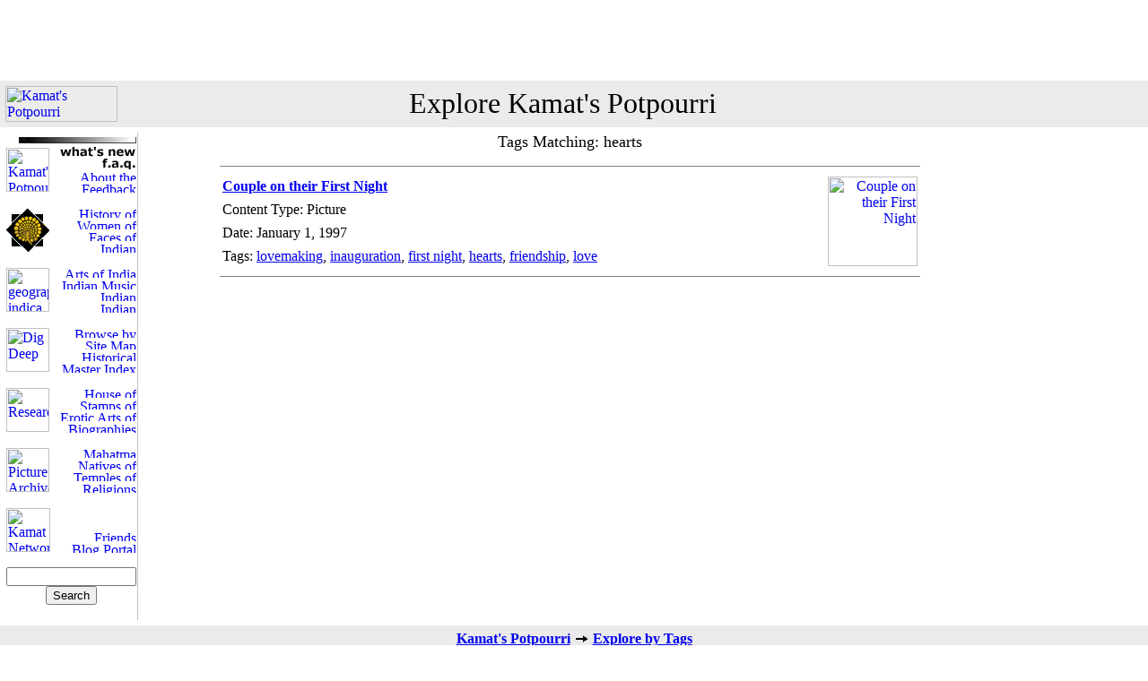

--- FILE ---
content_type: text/html
request_url: https://kamat.org/explore/?tag=hearts
body_size: 12996
content:

	<HTML>
	<HEAD>
	<title>Explore Kamat's Potpourri: Tag - hearts</title>
	<link rel="stylesheet" href="/global.css" type="text/css">
	</HEAD>
	<BODY topmargin='0' leftmargin='0' marginheight='0' marginwidth='0'>
	<table width='100%' cellpadding=0 cellspacing=0><tr><td align='center'>
  

<style name="VKBanner">
    /* On screens that are 992px or less, set the background color to blue */
@media screen and (max-width: 992px) {
  .VKBanner  img {
    width: 960;
    text-align:center;
  }
}

/* On screens that are 600px or less, set the background color to olive */
@media screen and (max-width: 600px) {
  .VKBanner img {
    width: 100%;
   text-align:center;
  }
}
</style>

<script async src="https://pagead2.googlesyndication.com/pagead/js/adsbygoogle.js?client=ca-pub-7393147529610180"
     crossorigin="anonymous"></script>
<!-- Google-Leaderboard -->
<ins class="adsbygoogle"
     style="display:inline-block;width:728px;height:90px"
     data-ad-client="ca-pub-7393147529610180"
     data-ad-slot="6504620959"></ins>
<script>
     (adsbygoogle = window.adsbygoogle || []).push({});
</script>

<!-- END  BANNER-->

</td></tr></table>
<table border="0" cellpadding="6" cellspacing="0" width="100%">
  
<tr>
    <td bgcolor="#EBEBEB"><a href="http://www.kamat.com" target="_top">
<img src="https://kamat.com/txtstub.gif" width="125"
   
 height="40" alt="Kamat's Potpourri" border="0" align="left"></a></td>
    <td colspan="3" bgcolor="#EBEBEB" align="center"><a href=./ class="NoDecorPageTitle">Explore Kamat's Potpourri</a></td>
    <td width="18%" bgcolor="#EBEBEB">&nbsp;</td>
  </tr>
 <tr>
    <td valign="top" width="16%">

    <!-- Toolbar -->
<table border=0 width=142 cellpadding=0 cellspacing=1 class="LeftToolbar" style="border-right-style: solid; border-right-width: 1px; border-right-color: #C0C0C0">
    <tr><td colspan=2 align="right" valign="top">
		<img src=/common/toolbar/hr_thin.gif width="132" height="14" border="0"></td></tr>
    <tr><td rowspan="4"><a href="https://kamat.com/"><img alt="Kamat's Potpourri" title="Kamat's Potpourri" border="0" src="http://www.kamat.com/common/toolbar/logo.gif" width="48" height="49"></a></td><td width=85 align="right"><a href="http://www.kamat.com/goaround/thismonth_by_date.htm"><img border="0" src="/common/toolbar/whatsnew.gif" alt="New Contents" title="New Contents" width="86" height="12"></a></td></tr>
    <tr><td width=85 align="right"><a href=/faq.htm><img border="0" src="/common/toolbar/faqtext.gif" width="86" height="12"></a></td></tr>
    <tr><td width=85 align="right"><a href="http://www.kamat.com/colophon/"><img border="0" src="http://www.kamat.com/common/toolbar/aboutus.gif" alt="About the Kamats" title="About the Kamats" width="86" height="12"></a></td></tr>
    <tr><td width=85 align="right"><a href="http://www.kamat.com/tools/contact.php"><img border="0" src="http://www.kamat.com/common/toolbar/fbtext.gif" width="86" height="12" title="Contact Kamats" alt="Feedback"></a></td></tr>
    <tr><td colspan=2 align="right"><img src=http://www.kamat.com/common/toolbar/hr_thin.gif width="132" height="14" border="0"></td></tr>
    <tr><td rowspan="4"><a href="http://www.kamat.com/kalranga/">
		<img border="0" src="/common/toolbar/mandala.gif" width="48" height="49"></a></td><td width=85 align="right"><a href="http://www.kamat.com/kalranga/itihas/history.htm"><img border="0" src="https://kamat.com/common/toolbar/history.gif" alt="History of India" width="86" height="12"></a></td></tr>
    <tr><td width=85 align="right">
		<a href="https://kamat.com/kalranga/women/"><img border="0" src="https://kamat.com/common/toolbar/women.gif" alt="Women of India" title="Women of India" width="86" height="12"></a></td></tr>
    <tr><td width=85 align="right">
	<a href="https://kamat.com/kalranga/faces/"><img border="0" src="https://kamat.com/common/toolbar/portraits.gif" alt="Faces of India" title="Faces of India" width="86" height="12"></a></td></tr>
    <tr><td width=85 align="right"><a href="https://kamat.com/kalranga/mythology/"><img border="0" src="https://kamat.com/common/toolbar/mythology.gif" alt="Indian Mythologies" title="Mythology" width="86" height="12"></a></td></tr>
        <tr><td colspan=2 align=right><img src=https://kamat.com/common/toolbar/hr_thin.gif width="132" height="14" border="0"></td></tr>
    <tr><td rowspan="4"><a href="https://kamat.com/indica/"><img border="0" src="https://kamat.com/common/toolbar/gindica.gif" width="48" height="49" alt="geographica indica"></a></td><td width=85 align="right"><a href="https://kamat.com/kalranga/art/"><img border="0" src="https://kamat.com/common/toolbar/artstext.gif" alt="Arts of India" titile-"Arts of India" width="86" height="12"></a></td></tr>
    <tr><td width=85 align="right">
		<a href="https://kamat.com/indica/music/"><img border="0" src="https://kamat.com/common/toolbar/music.gif" width="86" height="12" title="Indian Music" alt="Indian Music"></a></td></tr>
    <tr><td width=85 align="right">
		<a href="https://kamat.com/indica/culture/">
		<img border="0" src="https://kamat.com/common/toolbar/culture.gif" width="86" height="12" title=Indian Culture" alt="Indian Culture"></a></td></tr>
    <tr><td width=85 align="right">
	<a href="https://kamat.com/kalranga/art/paintings.htm"><img border="0" src="https://kamat.com/common/toolbar/paintings.gif" alt="Indian Paintings" title="Paintings of India" width="86" height="12"></a></td></tr>
        <tr><td colspan=2 align=right ><img src=https://kamat.com/common/toolbar/hr_thin.gif width="132" height="14" border="0"></td></tr>
    <tr><td rowspan="4"><a href="https://kamat.com/goaround/"><img border="0" src="https://kamat.com/common/toolbar/roots.gif" width="48" height="49" title="Go Around" alt="Dig Deep"></a></td>
    <td width=85 align="right"><a href="https://kamat.com/goaround/tag_cloud.htm"><img border="0" src="https://kamat.com/common/toolbar/tags.gif" width="86" height="12" alt="Browse by Tags"></a></td></tr>
    <tr><td width=85 align="right"><a href="https://kamat.com/goaround/sitemap.htm"><img border="0" src="https://kamat.com/common/toolbar/sitemap.gif" alt="Site Map" width="86" height="12"></a></td></tr>
    <tr><td width=85 align="right"><a href="https://kamat.com/kalranga/timeline/timeline.htm"><img border="0" src="https://kamat.com/common/toolbar/timeline.gif" alt="Historical Timeline" title="Timeline of India" width="86" height="12"></a></td></tr>
    <tr><td width=85 align="right"><a href="https://kamat.com/search/indices.htm"><img border="0" src="https://kamat.com/common/toolbar/index.gif" alt="Master Index" title="Alphabetical Index" width="86" height="12"></a></td></tr>
    <tr><td colspan=2 align =right><img src=https://kamat.com/common/toolbar/hr_thin.gif width="132" height="14" border="0"></td></tr>
    <tr><td rowspan="4">
		<a href="https://kamat.com/database/"><img border="0" src="https://kamat.com/common/toolbar/researcg_.gif" width="48" height="49" title="Research Database" alt="Research"></a></td>
		<td width=85 align="right"><a href="https://kamat.com/picturehouse/"><img border="0" src="https://kamat.com/common/toolbar/picsearch.gif" alt="House of Pictures" width="86" height="12"></a></td></tr>
    <tr><td width=85 align="right">
		<a href="https://kamat.com/database/pictures/philately/"><img border="0" src="https://kamat.com/common/toolbar/stamps.gif" width="86" height="12" title="Stamps of India" alt="Stamps of India"></a></td></tr>
    <tr><td width=85 align="right">
		<a href="https://kamat.com/database/cd-roms/erotic_arts/"><img border="0" src="https://kamat.com/common/toolbar/erotica.gif" width="86" height="12" title="Erotic Arts of India"></a></td></tr>
    <tr><td width=85 align="right">
		<a href="https://kamat.com/database/biographies/"><img border="0" src="https://kamat.com/common/toolbar/biography.gif" width="86" height="12" title="Biographies"></a></td></tr>
    <tr><td colspan=2 align=right><img src=https://kamat.com/common/toolbar/hr_thin.gif width="132" height="14" border="0"></td></tr>
    <tr><td rowspan="4"><a href="https://kamat.com/database/pictures/"><img border="0" src="https://kamat.com/common/navigate.gif" width="48" height="49" alt="Picture Archive"></a></td><td width=85 align="right">
		<a href="https://kamat.com/mmgandhi/"><img border="0" src="https://kamat.com/common/toolbar/gandhi.gif" width="86" height="12" title="Mahatma Gandhi" align="Mahtama Gandhi"></a></td></tr>
    <tr><td width=85 align="right">
		<a href="https://kamat.com/kalranga/tribals/"><img border="0" src="https://kamat.com/common/toolbar/tribals.gif" alt="Natives of India" title="Tribals of India" width="86" height="12"></a></td></tr>
    <tr><td width=85 align="right"><a href="https://kamat.com/kalranga/temples/"><img border="0" src="https://kamat.com/common/toolbar/temples.gif" alt="Temples of India" width="86" height="12"></a></td></tr>
    <tr><td width=85 align="right">
		<a href="https://kamat.com/indica/religion.htm"><img border="0" src="https://kamat.com/common/toolbar/religions.gif" width="86" height="12" title="Religions"></a></td></tr>
    <tr><td colspan=2 align =right><img src=https://kamat.com/common/toolbar/hr_thin.gif width="132" height="14" border="0"></td></tr>
    <tr><td rowspan="4"><a href="http://www.kamat.org/network/app/login.aspx"><img border="0" src="https://kamat.com/common/toolbar/network_.gif" width="49" height="49" alt="Kamat Network" title="Kamat Network"></a></td><td width=85 align="right">
		<a href="http://kamat.org/network/"><img border="0" src="https://kamat.com/common/toolbar/news.gif" width="86" height="12"></a></td></tr>
    <tr><td width=85 align="right">
		<a href="https://kamat.com/jyotsna/blog/"><img border="0" src="https://kamat.com/common/toolbar/blogs.gif" width="86" height="12"></a></td></tr>
    <tr><td width=85 align="right">
		<a href="http://www.kamat.org/network/MemberDirectory.aspx"><img border="0" src="https://kamat.com/common/toolbar/directory.gif" width="86" height="12" title="Friends Directory"></a></td></tr>
    <tr><td width=85 align="right">
		<a href=http://www.kamat.org/community/><img border="0" src="https://kamat.com/common/toolbar/blog_portal.gif" width="86" height="12" title="Indian Blogs" alt="Blog Portal"></a></td></tr>
    <tr><td colspan=2 align=right><img src=https://kamat.com/common/toolbar/hr_thin.gif width="132" height="14" border="0"></td></tr>
    <tr><td colspan=2 align="center">
		<form method="GET" action="https://kamat.com/search/">
     	<input type="text" name="search" size="16" value=""><br>
		<input type="submit" value="Search" name="B1">
      </form>
      
      </td></tr>
    </table>
     <!-- Toolbar End -->
    </td>
    <td width="10"></td>
    <td valign="top" width="62%">
    <p align="center"><font size="4">Tags Matching: hearts</font></p>
    <hr noshade size="1">

<table border='0' width='100%' ><tr><td><a href=https://kamat.com/kalranga/erotica/kamasutra/2553.htm><b>Couple on their First Night</b></a></td><td align='right' rowspan='4'><a href=https://kamat.com/kalranga/erotica/kamasutra/2553.htm>
<img src=https://kamat.com/picturehouse/stubs/2553.jpg alt='Couple on their First Night' border='0' width='100'></a></td></tr><tr><td align='left'>Content Type: Picture</td></tr><tr><td align='left'>Date: January 1, 1997</td></tr><tr><td align='left'>Tags: <a href=/explore/?tag=lovemaking>lovemaking</a>, <a href=/explore/?tag=inauguration>inauguration</a>, <a href=/explore/?tag=first+night>first night</a>, <a href=/explore/?tag=hearts>hearts</a>, <a href=/explore/?tag=friendship>friendship</a>, <a href=/explore/?tag=love>love</a></td></tr></table><hr noshade size="1"><p><td></td>
    <td valign="top" width="18%" bgcolor="#FFFFFF">

</td>

  </tr>
  <tr>
    <td valign="top" width="100%" colspan="5" bgcolor="#EBEBEB">
      <p align="center"><b>
      <a href="http://www.kamat.com">Kamat's Potpourri</a> 
      
		<img border="0" height="11" src="/common/larrow.gif" width="17">
	  <a href=/explore/>Explore by Tags</a>

      </b>
      </td>
  </tr>
</table>

<p align='center'><small>&copy; 1995-2020 <a href='http://www.kamat.com/copyrite.htm'>Kamat's Potpourri</a> All Rights Reserved. Do not reproduce without prior permission. Some disclaimers apply. </small></p>

<a name="BottomOfThePage">
<p><table bgcolor="#EBEBEB" border="0" cellspacing="0" cellpadding="5" width="100%">
<tr><td colspan="2" bgcolor="#EBEBEB">
<p><font size="4">Merchandise and Link Suggestions</font></td></tr><tr><td valign="top">
</td><td nowrap valign="top"></td></tr><tr><td bgcolor="#EBEBEB" colspan=2>
<p><ul>
<li><a href=http://kamat.org/community/>Indian Blog Portal</a> -- Keep a tab on <I>Inside India</I> by reading reports by amateur journalists</li>
<li>Learn about the life and works of <a href=http://www.kamat.com/mmgandhi/>Mahatma Gandhi</a>
</ul></td></tr><tr><td colspan=2 bgcolor="white"><p align="right"><a href=#>Top of Page</a></td></tr></table></p>
	</BODY>
	</HTML>
	

--- FILE ---
content_type: text/html; charset=utf-8
request_url: https://www.google.com/recaptcha/api2/aframe
body_size: 268
content:
<!DOCTYPE HTML><html><head><meta http-equiv="content-type" content="text/html; charset=UTF-8"></head><body><script nonce="F2IW0s3YszWxOKTn6N4KEw">/** Anti-fraud and anti-abuse applications only. See google.com/recaptcha */ try{var clients={'sodar':'https://pagead2.googlesyndication.com/pagead/sodar?'};window.addEventListener("message",function(a){try{if(a.source===window.parent){var b=JSON.parse(a.data);var c=clients[b['id']];if(c){var d=document.createElement('img');d.src=c+b['params']+'&rc='+(localStorage.getItem("rc::a")?sessionStorage.getItem("rc::b"):"");window.document.body.appendChild(d);sessionStorage.setItem("rc::e",parseInt(sessionStorage.getItem("rc::e")||0)+1);localStorage.setItem("rc::h",'1769998718519');}}}catch(b){}});window.parent.postMessage("_grecaptcha_ready", "*");}catch(b){}</script></body></html>